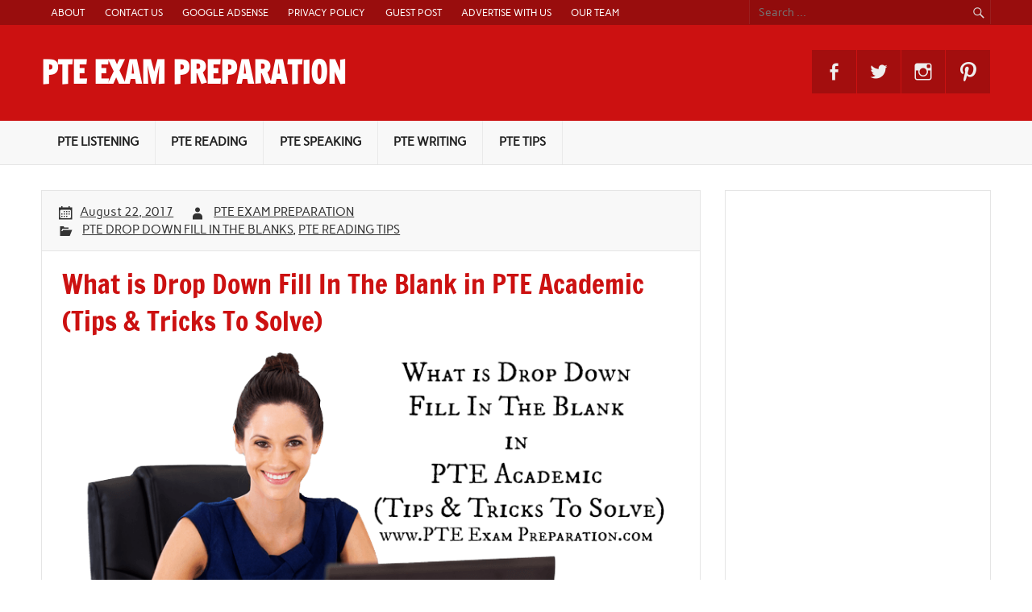

--- FILE ---
content_type: text/html; charset=utf-8
request_url: https://www.google.com/recaptcha/api2/aframe
body_size: 266
content:
<!DOCTYPE HTML><html><head><meta http-equiv="content-type" content="text/html; charset=UTF-8"></head><body><script nonce="9Bop2J3jQ_G4M5cy1LUmsg">/** Anti-fraud and anti-abuse applications only. See google.com/recaptcha */ try{var clients={'sodar':'https://pagead2.googlesyndication.com/pagead/sodar?'};window.addEventListener("message",function(a){try{if(a.source===window.parent){var b=JSON.parse(a.data);var c=clients[b['id']];if(c){var d=document.createElement('img');d.src=c+b['params']+'&rc='+(localStorage.getItem("rc::a")?sessionStorage.getItem("rc::b"):"");window.document.body.appendChild(d);sessionStorage.setItem("rc::e",parseInt(sessionStorage.getItem("rc::e")||0)+1);localStorage.setItem("rc::h",'1769119525114');}}}catch(b){}});window.parent.postMessage("_grecaptcha_ready", "*");}catch(b){}</script></body></html>

--- FILE ---
content_type: text/plain
request_url: https://www.google-analytics.com/j/collect?v=1&_v=j102&a=18805031&t=pageview&_s=1&dl=https%3A%2F%2Fwww.pteexampreparation.com%2Fpte-academic%2Fpte-drop-down-fill-in-the-blanks%2Fdrop-fill-blank-pte-academic-tips-tricks-solve%2F&ul=en-us%40posix&dt=What%20is%20Drop%20Down%20Fill%20In%20The%20Blank%20in%20PTE%20Academic%20(Tips%20%26%20Tricks%20To%20Solve)&sr=1280x720&vp=1280x720&_u=IGBAgEABAAAAACAAI~&jid=1794359589&gjid=1522612785&cid=1407562561.1769119523&tid=UA-102906769-1&_gid=1100648237.1769119523&_slc=1&z=1446296634
body_size: -453
content:
2,cG-E5LVFYJWL0